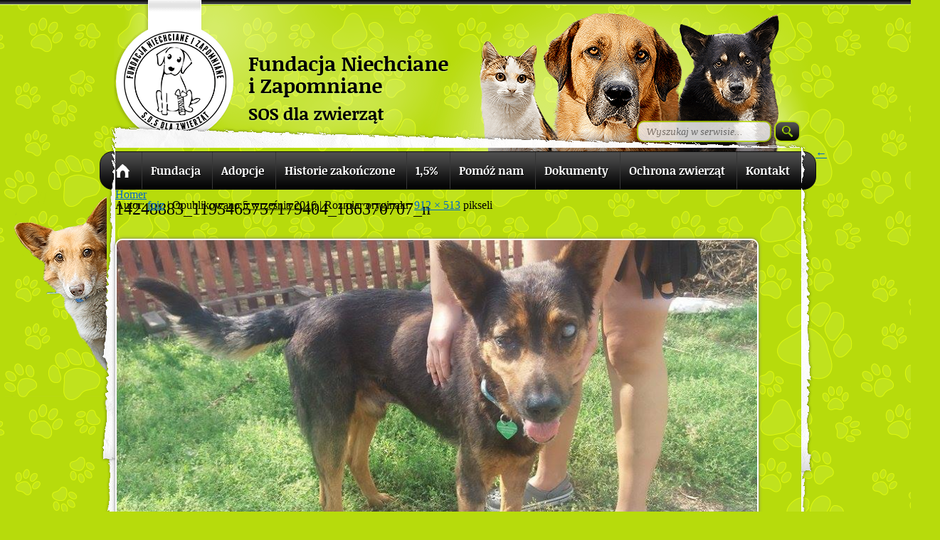

--- FILE ---
content_type: text/html; charset=UTF-8
request_url: http://niechcianeizapomniane.org/adopcje/homer-2/14248883_1195465757179404_186370707_n/
body_size: 9493
content:
<!DOCTYPE html>
<!--[if IE 8 ]>    <html lang="pl-PL" class="no-js ie8"> <![endif]-->
<!--[if IE 9 ]>    <html lang="pl-PL" class="no-js ie9"> <![endif]-->
<!--[if (gt IE 9)|!(IE)]><!--> <html lang="pl-PL" class="no-js"> <!--<![endif]-->
<head>
<meta charset="UTF-8" />
<meta http-equiv="X-UA-Compatible" content="IE=9">
<title>14248883_1195465757179404_186370707_n - Fundacja Niechciane i ZapomnianeFundacja Niechciane i Zapomniane</title>

<meta property="og:image" content="http://niechcianeizapomniane.org/content/wp-content/uploads/logo-male.png" />
<meta property="fb:admins" content="1028293043,1664181715" />
<link rel="profile" href="http://gmpg.org/xfn/11" />
<link rel="stylesheet" media="all" href="http://niechcianeizapomniane.org/content/wp-content/themes/fniz/style.css" />
<link rel="pingback" href="http://niechcianeizapomniane.org/content/xmlrpc.php" />

<!-- MapPress Easy Google Maps Version:2.95.3 (https://www.mappresspro.com) -->
<meta name='robots' content='index, follow, max-image-preview:large, max-snippet:-1, max-video-preview:-1' />
	<style>img:is([sizes="auto" i], [sizes^="auto," i]) { contain-intrinsic-size: 3000px 1500px }</style>
	
	<!-- This site is optimized with the Yoast SEO plugin v26.2 - https://yoast.com/wordpress/plugins/seo/ -->
	<link rel="canonical" href="http://niechcianeizapomniane.org/adopcje/homer-2/14248883_1195465757179404_186370707_n/" />
	<meta property="og:locale" content="pl_PL" />
	<meta property="og:type" content="article" />
	<meta property="og:title" content="14248883_1195465757179404_186370707_n - Fundacja Niechciane i Zapomniane" />
	<meta property="og:url" content="http://niechcianeizapomniane.org/adopcje/homer-2/14248883_1195465757179404_186370707_n/" />
	<meta property="og:site_name" content="Fundacja Niechciane i Zapomniane" />
	<meta property="og:image" content="http://niechcianeizapomniane.org/adopcje/homer-2/14248883_1195465757179404_186370707_n" />
	<meta property="og:image:width" content="912" />
	<meta property="og:image:height" content="513" />
	<meta property="og:image:type" content="image/jpeg" />
	<script type="application/ld+json" class="yoast-schema-graph">{"@context":"https://schema.org","@graph":[{"@type":"WebPage","@id":"http://niechcianeizapomniane.org/adopcje/homer-2/14248883_1195465757179404_186370707_n/","url":"http://niechcianeizapomniane.org/adopcje/homer-2/14248883_1195465757179404_186370707_n/","name":"14248883_1195465757179404_186370707_n - Fundacja Niechciane i Zapomniane","isPartOf":{"@id":"https://niechcianeizapomniane.org/#website"},"primaryImageOfPage":{"@id":"http://niechcianeizapomniane.org/adopcje/homer-2/14248883_1195465757179404_186370707_n/#primaryimage"},"image":{"@id":"http://niechcianeizapomniane.org/adopcje/homer-2/14248883_1195465757179404_186370707_n/#primaryimage"},"thumbnailUrl":"http://niechcianeizapomniane.org/content/wp-content/uploads/14248883_1195465757179404_186370707_n.jpg","datePublished":"2016-09-05T07:51:53+00:00","breadcrumb":{"@id":"http://niechcianeizapomniane.org/adopcje/homer-2/14248883_1195465757179404_186370707_n/#breadcrumb"},"inLanguage":"pl-PL","potentialAction":[{"@type":"ReadAction","target":["http://niechcianeizapomniane.org/adopcje/homer-2/14248883_1195465757179404_186370707_n/"]}]},{"@type":"ImageObject","inLanguage":"pl-PL","@id":"http://niechcianeizapomniane.org/adopcje/homer-2/14248883_1195465757179404_186370707_n/#primaryimage","url":"http://niechcianeizapomniane.org/content/wp-content/uploads/14248883_1195465757179404_186370707_n.jpg","contentUrl":"http://niechcianeizapomniane.org/content/wp-content/uploads/14248883_1195465757179404_186370707_n.jpg","width":912,"height":513},{"@type":"BreadcrumbList","@id":"http://niechcianeizapomniane.org/adopcje/homer-2/14248883_1195465757179404_186370707_n/#breadcrumb","itemListElement":[{"@type":"ListItem","position":1,"name":"Homer","item":"http://niechcianeizapomniane.org/adopcje/homer-2/"},{"@type":"ListItem","position":2,"name":"14248883_1195465757179404_186370707_n"}]},{"@type":"WebSite","@id":"https://niechcianeizapomniane.org/#website","url":"https://niechcianeizapomniane.org/","name":"Fundacja Niechciane i Zapomniane","description":"","potentialAction":[{"@type":"SearchAction","target":{"@type":"EntryPoint","urlTemplate":"https://niechcianeizapomniane.org/?s={search_term_string}"},"query-input":{"@type":"PropertyValueSpecification","valueRequired":true,"valueName":"search_term_string"}}],"inLanguage":"pl-PL"}]}</script>
	<!-- / Yoast SEO plugin. -->


<link rel="alternate" type="application/rss+xml" title="Fundacja Niechciane i Zapomniane &raquo; 14248883_1195465757179404_186370707_n Kanał z komentarzami" href="http://niechcianeizapomniane.org/adopcje/homer-2/14248883_1195465757179404_186370707_n/feed/" />
<script type="text/javascript">
/* <![CDATA[ */
window._wpemojiSettings = {"baseUrl":"https:\/\/s.w.org\/images\/core\/emoji\/16.0.1\/72x72\/","ext":".png","svgUrl":"https:\/\/s.w.org\/images\/core\/emoji\/16.0.1\/svg\/","svgExt":".svg","source":{"concatemoji":"http:\/\/niechcianeizapomniane.org\/content\/wp-includes\/js\/wp-emoji-release.min.js?ver=6.8.3"}};
/*! This file is auto-generated */
!function(s,n){var o,i,e;function c(e){try{var t={supportTests:e,timestamp:(new Date).valueOf()};sessionStorage.setItem(o,JSON.stringify(t))}catch(e){}}function p(e,t,n){e.clearRect(0,0,e.canvas.width,e.canvas.height),e.fillText(t,0,0);var t=new Uint32Array(e.getImageData(0,0,e.canvas.width,e.canvas.height).data),a=(e.clearRect(0,0,e.canvas.width,e.canvas.height),e.fillText(n,0,0),new Uint32Array(e.getImageData(0,0,e.canvas.width,e.canvas.height).data));return t.every(function(e,t){return e===a[t]})}function u(e,t){e.clearRect(0,0,e.canvas.width,e.canvas.height),e.fillText(t,0,0);for(var n=e.getImageData(16,16,1,1),a=0;a<n.data.length;a++)if(0!==n.data[a])return!1;return!0}function f(e,t,n,a){switch(t){case"flag":return n(e,"\ud83c\udff3\ufe0f\u200d\u26a7\ufe0f","\ud83c\udff3\ufe0f\u200b\u26a7\ufe0f")?!1:!n(e,"\ud83c\udde8\ud83c\uddf6","\ud83c\udde8\u200b\ud83c\uddf6")&&!n(e,"\ud83c\udff4\udb40\udc67\udb40\udc62\udb40\udc65\udb40\udc6e\udb40\udc67\udb40\udc7f","\ud83c\udff4\u200b\udb40\udc67\u200b\udb40\udc62\u200b\udb40\udc65\u200b\udb40\udc6e\u200b\udb40\udc67\u200b\udb40\udc7f");case"emoji":return!a(e,"\ud83e\udedf")}return!1}function g(e,t,n,a){var r="undefined"!=typeof WorkerGlobalScope&&self instanceof WorkerGlobalScope?new OffscreenCanvas(300,150):s.createElement("canvas"),o=r.getContext("2d",{willReadFrequently:!0}),i=(o.textBaseline="top",o.font="600 32px Arial",{});return e.forEach(function(e){i[e]=t(o,e,n,a)}),i}function t(e){var t=s.createElement("script");t.src=e,t.defer=!0,s.head.appendChild(t)}"undefined"!=typeof Promise&&(o="wpEmojiSettingsSupports",i=["flag","emoji"],n.supports={everything:!0,everythingExceptFlag:!0},e=new Promise(function(e){s.addEventListener("DOMContentLoaded",e,{once:!0})}),new Promise(function(t){var n=function(){try{var e=JSON.parse(sessionStorage.getItem(o));if("object"==typeof e&&"number"==typeof e.timestamp&&(new Date).valueOf()<e.timestamp+604800&&"object"==typeof e.supportTests)return e.supportTests}catch(e){}return null}();if(!n){if("undefined"!=typeof Worker&&"undefined"!=typeof OffscreenCanvas&&"undefined"!=typeof URL&&URL.createObjectURL&&"undefined"!=typeof Blob)try{var e="postMessage("+g.toString()+"("+[JSON.stringify(i),f.toString(),p.toString(),u.toString()].join(",")+"));",a=new Blob([e],{type:"text/javascript"}),r=new Worker(URL.createObjectURL(a),{name:"wpTestEmojiSupports"});return void(r.onmessage=function(e){c(n=e.data),r.terminate(),t(n)})}catch(e){}c(n=g(i,f,p,u))}t(n)}).then(function(e){for(var t in e)n.supports[t]=e[t],n.supports.everything=n.supports.everything&&n.supports[t],"flag"!==t&&(n.supports.everythingExceptFlag=n.supports.everythingExceptFlag&&n.supports[t]);n.supports.everythingExceptFlag=n.supports.everythingExceptFlag&&!n.supports.flag,n.DOMReady=!1,n.readyCallback=function(){n.DOMReady=!0}}).then(function(){return e}).then(function(){var e;n.supports.everything||(n.readyCallback(),(e=n.source||{}).concatemoji?t(e.concatemoji):e.wpemoji&&e.twemoji&&(t(e.twemoji),t(e.wpemoji)))}))}((window,document),window._wpemojiSettings);
/* ]]> */
</script>
<link rel='stylesheet' id='lightbox-css' href='http://niechcianeizapomniane.org/content/wp-content/themes/fniz/lightbox.css?ver=6.8.3' type='text/css' media='all' />
<style id='wp-emoji-styles-inline-css' type='text/css'>

	img.wp-smiley, img.emoji {
		display: inline !important;
		border: none !important;
		box-shadow: none !important;
		height: 1em !important;
		width: 1em !important;
		margin: 0 0.07em !important;
		vertical-align: -0.1em !important;
		background: none !important;
		padding: 0 !important;
	}
</style>
<link rel='stylesheet' id='wp-block-library-css' href='http://niechcianeizapomniane.org/content/wp-includes/css/dist/block-library/style.min.css?ver=6.8.3' type='text/css' media='all' />
<style id='classic-theme-styles-inline-css' type='text/css'>
/*! This file is auto-generated */
.wp-block-button__link{color:#fff;background-color:#32373c;border-radius:9999px;box-shadow:none;text-decoration:none;padding:calc(.667em + 2px) calc(1.333em + 2px);font-size:1.125em}.wp-block-file__button{background:#32373c;color:#fff;text-decoration:none}
</style>
<link rel='stylesheet' id='mappress-leaflet-css' href='http://niechcianeizapomniane.org/content/wp-content/plugins/mappress-google-maps-for-wordpress/lib/leaflet/leaflet.css?ver=1.7.1' type='text/css' media='all' />
<link rel='stylesheet' id='mappress-css' href='http://niechcianeizapomniane.org/content/wp-content/plugins/mappress-google-maps-for-wordpress/css/mappress.css?ver=2.95.3' type='text/css' media='all' />
<style id='global-styles-inline-css' type='text/css'>
:root{--wp--preset--aspect-ratio--square: 1;--wp--preset--aspect-ratio--4-3: 4/3;--wp--preset--aspect-ratio--3-4: 3/4;--wp--preset--aspect-ratio--3-2: 3/2;--wp--preset--aspect-ratio--2-3: 2/3;--wp--preset--aspect-ratio--16-9: 16/9;--wp--preset--aspect-ratio--9-16: 9/16;--wp--preset--color--black: #000000;--wp--preset--color--cyan-bluish-gray: #abb8c3;--wp--preset--color--white: #ffffff;--wp--preset--color--pale-pink: #f78da7;--wp--preset--color--vivid-red: #cf2e2e;--wp--preset--color--luminous-vivid-orange: #ff6900;--wp--preset--color--luminous-vivid-amber: #fcb900;--wp--preset--color--light-green-cyan: #7bdcb5;--wp--preset--color--vivid-green-cyan: #00d084;--wp--preset--color--pale-cyan-blue: #8ed1fc;--wp--preset--color--vivid-cyan-blue: #0693e3;--wp--preset--color--vivid-purple: #9b51e0;--wp--preset--gradient--vivid-cyan-blue-to-vivid-purple: linear-gradient(135deg,rgba(6,147,227,1) 0%,rgb(155,81,224) 100%);--wp--preset--gradient--light-green-cyan-to-vivid-green-cyan: linear-gradient(135deg,rgb(122,220,180) 0%,rgb(0,208,130) 100%);--wp--preset--gradient--luminous-vivid-amber-to-luminous-vivid-orange: linear-gradient(135deg,rgba(252,185,0,1) 0%,rgba(255,105,0,1) 100%);--wp--preset--gradient--luminous-vivid-orange-to-vivid-red: linear-gradient(135deg,rgba(255,105,0,1) 0%,rgb(207,46,46) 100%);--wp--preset--gradient--very-light-gray-to-cyan-bluish-gray: linear-gradient(135deg,rgb(238,238,238) 0%,rgb(169,184,195) 100%);--wp--preset--gradient--cool-to-warm-spectrum: linear-gradient(135deg,rgb(74,234,220) 0%,rgb(151,120,209) 20%,rgb(207,42,186) 40%,rgb(238,44,130) 60%,rgb(251,105,98) 80%,rgb(254,248,76) 100%);--wp--preset--gradient--blush-light-purple: linear-gradient(135deg,rgb(255,206,236) 0%,rgb(152,150,240) 100%);--wp--preset--gradient--blush-bordeaux: linear-gradient(135deg,rgb(254,205,165) 0%,rgb(254,45,45) 50%,rgb(107,0,62) 100%);--wp--preset--gradient--luminous-dusk: linear-gradient(135deg,rgb(255,203,112) 0%,rgb(199,81,192) 50%,rgb(65,88,208) 100%);--wp--preset--gradient--pale-ocean: linear-gradient(135deg,rgb(255,245,203) 0%,rgb(182,227,212) 50%,rgb(51,167,181) 100%);--wp--preset--gradient--electric-grass: linear-gradient(135deg,rgb(202,248,128) 0%,rgb(113,206,126) 100%);--wp--preset--gradient--midnight: linear-gradient(135deg,rgb(2,3,129) 0%,rgb(40,116,252) 100%);--wp--preset--font-size--small: 13px;--wp--preset--font-size--medium: 20px;--wp--preset--font-size--large: 36px;--wp--preset--font-size--x-large: 42px;--wp--preset--spacing--20: 0.44rem;--wp--preset--spacing--30: 0.67rem;--wp--preset--spacing--40: 1rem;--wp--preset--spacing--50: 1.5rem;--wp--preset--spacing--60: 2.25rem;--wp--preset--spacing--70: 3.38rem;--wp--preset--spacing--80: 5.06rem;--wp--preset--shadow--natural: 6px 6px 9px rgba(0, 0, 0, 0.2);--wp--preset--shadow--deep: 12px 12px 50px rgba(0, 0, 0, 0.4);--wp--preset--shadow--sharp: 6px 6px 0px rgba(0, 0, 0, 0.2);--wp--preset--shadow--outlined: 6px 6px 0px -3px rgba(255, 255, 255, 1), 6px 6px rgba(0, 0, 0, 1);--wp--preset--shadow--crisp: 6px 6px 0px rgba(0, 0, 0, 1);}:where(.is-layout-flex){gap: 0.5em;}:where(.is-layout-grid){gap: 0.5em;}body .is-layout-flex{display: flex;}.is-layout-flex{flex-wrap: wrap;align-items: center;}.is-layout-flex > :is(*, div){margin: 0;}body .is-layout-grid{display: grid;}.is-layout-grid > :is(*, div){margin: 0;}:where(.wp-block-columns.is-layout-flex){gap: 2em;}:where(.wp-block-columns.is-layout-grid){gap: 2em;}:where(.wp-block-post-template.is-layout-flex){gap: 1.25em;}:where(.wp-block-post-template.is-layout-grid){gap: 1.25em;}.has-black-color{color: var(--wp--preset--color--black) !important;}.has-cyan-bluish-gray-color{color: var(--wp--preset--color--cyan-bluish-gray) !important;}.has-white-color{color: var(--wp--preset--color--white) !important;}.has-pale-pink-color{color: var(--wp--preset--color--pale-pink) !important;}.has-vivid-red-color{color: var(--wp--preset--color--vivid-red) !important;}.has-luminous-vivid-orange-color{color: var(--wp--preset--color--luminous-vivid-orange) !important;}.has-luminous-vivid-amber-color{color: var(--wp--preset--color--luminous-vivid-amber) !important;}.has-light-green-cyan-color{color: var(--wp--preset--color--light-green-cyan) !important;}.has-vivid-green-cyan-color{color: var(--wp--preset--color--vivid-green-cyan) !important;}.has-pale-cyan-blue-color{color: var(--wp--preset--color--pale-cyan-blue) !important;}.has-vivid-cyan-blue-color{color: var(--wp--preset--color--vivid-cyan-blue) !important;}.has-vivid-purple-color{color: var(--wp--preset--color--vivid-purple) !important;}.has-black-background-color{background-color: var(--wp--preset--color--black) !important;}.has-cyan-bluish-gray-background-color{background-color: var(--wp--preset--color--cyan-bluish-gray) !important;}.has-white-background-color{background-color: var(--wp--preset--color--white) !important;}.has-pale-pink-background-color{background-color: var(--wp--preset--color--pale-pink) !important;}.has-vivid-red-background-color{background-color: var(--wp--preset--color--vivid-red) !important;}.has-luminous-vivid-orange-background-color{background-color: var(--wp--preset--color--luminous-vivid-orange) !important;}.has-luminous-vivid-amber-background-color{background-color: var(--wp--preset--color--luminous-vivid-amber) !important;}.has-light-green-cyan-background-color{background-color: var(--wp--preset--color--light-green-cyan) !important;}.has-vivid-green-cyan-background-color{background-color: var(--wp--preset--color--vivid-green-cyan) !important;}.has-pale-cyan-blue-background-color{background-color: var(--wp--preset--color--pale-cyan-blue) !important;}.has-vivid-cyan-blue-background-color{background-color: var(--wp--preset--color--vivid-cyan-blue) !important;}.has-vivid-purple-background-color{background-color: var(--wp--preset--color--vivid-purple) !important;}.has-black-border-color{border-color: var(--wp--preset--color--black) !important;}.has-cyan-bluish-gray-border-color{border-color: var(--wp--preset--color--cyan-bluish-gray) !important;}.has-white-border-color{border-color: var(--wp--preset--color--white) !important;}.has-pale-pink-border-color{border-color: var(--wp--preset--color--pale-pink) !important;}.has-vivid-red-border-color{border-color: var(--wp--preset--color--vivid-red) !important;}.has-luminous-vivid-orange-border-color{border-color: var(--wp--preset--color--luminous-vivid-orange) !important;}.has-luminous-vivid-amber-border-color{border-color: var(--wp--preset--color--luminous-vivid-amber) !important;}.has-light-green-cyan-border-color{border-color: var(--wp--preset--color--light-green-cyan) !important;}.has-vivid-green-cyan-border-color{border-color: var(--wp--preset--color--vivid-green-cyan) !important;}.has-pale-cyan-blue-border-color{border-color: var(--wp--preset--color--pale-cyan-blue) !important;}.has-vivid-cyan-blue-border-color{border-color: var(--wp--preset--color--vivid-cyan-blue) !important;}.has-vivid-purple-border-color{border-color: var(--wp--preset--color--vivid-purple) !important;}.has-vivid-cyan-blue-to-vivid-purple-gradient-background{background: var(--wp--preset--gradient--vivid-cyan-blue-to-vivid-purple) !important;}.has-light-green-cyan-to-vivid-green-cyan-gradient-background{background: var(--wp--preset--gradient--light-green-cyan-to-vivid-green-cyan) !important;}.has-luminous-vivid-amber-to-luminous-vivid-orange-gradient-background{background: var(--wp--preset--gradient--luminous-vivid-amber-to-luminous-vivid-orange) !important;}.has-luminous-vivid-orange-to-vivid-red-gradient-background{background: var(--wp--preset--gradient--luminous-vivid-orange-to-vivid-red) !important;}.has-very-light-gray-to-cyan-bluish-gray-gradient-background{background: var(--wp--preset--gradient--very-light-gray-to-cyan-bluish-gray) !important;}.has-cool-to-warm-spectrum-gradient-background{background: var(--wp--preset--gradient--cool-to-warm-spectrum) !important;}.has-blush-light-purple-gradient-background{background: var(--wp--preset--gradient--blush-light-purple) !important;}.has-blush-bordeaux-gradient-background{background: var(--wp--preset--gradient--blush-bordeaux) !important;}.has-luminous-dusk-gradient-background{background: var(--wp--preset--gradient--luminous-dusk) !important;}.has-pale-ocean-gradient-background{background: var(--wp--preset--gradient--pale-ocean) !important;}.has-electric-grass-gradient-background{background: var(--wp--preset--gradient--electric-grass) !important;}.has-midnight-gradient-background{background: var(--wp--preset--gradient--midnight) !important;}.has-small-font-size{font-size: var(--wp--preset--font-size--small) !important;}.has-medium-font-size{font-size: var(--wp--preset--font-size--medium) !important;}.has-large-font-size{font-size: var(--wp--preset--font-size--large) !important;}.has-x-large-font-size{font-size: var(--wp--preset--font-size--x-large) !important;}
:where(.wp-block-post-template.is-layout-flex){gap: 1.25em;}:where(.wp-block-post-template.is-layout-grid){gap: 1.25em;}
:where(.wp-block-columns.is-layout-flex){gap: 2em;}:where(.wp-block-columns.is-layout-grid){gap: 2em;}
:root :where(.wp-block-pullquote){font-size: 1.5em;line-height: 1.6;}
</style>
<link rel='stylesheet' id='contact-form-7-css' href='http://niechcianeizapomniane.org/content/wp-content/plugins/contact-form-7/includes/css/styles.css?ver=6.1.3' type='text/css' media='all' />
<link rel='stylesheet' id='slider-css' href='http://niechcianeizapomniane.org/content/wp-content/plugins/easing-slider/css/slider.css?ver=1.2.1' type='text/css' media='all' />
<script type="text/javascript" src="http://niechcianeizapomniane.org/content/wp-includes/js/jquery/jquery.min.js?ver=3.7.1" id="jquery-core-js"></script>
<script type="text/javascript" src="http://niechcianeizapomniane.org/content/wp-includes/js/jquery/jquery-migrate.min.js?ver=3.4.1" id="jquery-migrate-js"></script>
<script type="text/javascript" src="http://niechcianeizapomniane.org/content/wp-content/themes/fniz/js/jquery-ui-1.8.18.custom.min.js?ver=6.8.3" id="ui-js"></script>
<script type="text/javascript" src="http://niechcianeizapomniane.org/content/wp-content/themes/fniz/js/jquery.smooth-scroll.min.js?ver=6.8.3" id="smoothscroll-js"></script>
<script type="text/javascript" src="http://niechcianeizapomniane.org/content/wp-content/themes/fniz/js/lightbox.js?ver=6.8.3" id="lightbox-js"></script>
<script type="text/javascript" src="http://niechcianeizapomniane.org/content/wp-content/plugins/easing-slider/js/jquery.easing.js?ver=1.3" id="easing-js"></script>
<script type="text/javascript" src="http://niechcianeizapomniane.org/content/wp-content/plugins/easing-slider/js/script.js?ver=1.2.1" id="script-js"></script>
<link rel="https://api.w.org/" href="http://niechcianeizapomniane.org/wp-json/" /><link rel="alternate" title="JSON" type="application/json" href="http://niechcianeizapomniane.org/wp-json/wp/v2/media/16576" /><link rel="EditURI" type="application/rsd+xml" title="RSD" href="http://niechcianeizapomniane.org/content/xmlrpc.php?rsd" />
<meta name="generator" content="WordPress 6.8.3" />
<link rel='shortlink' href='http://niechcianeizapomniane.org/?p=16576' />
<link rel="alternate" title="oEmbed (JSON)" type="application/json+oembed" href="http://niechcianeizapomniane.org/wp-json/oembed/1.0/embed?url=http%3A%2F%2Fniechcianeizapomniane.org%2Fadopcje%2Fhomer-2%2F14248883_1195465757179404_186370707_n%2F" />
<link rel="alternate" title="oEmbed (XML)" type="text/xml+oembed" href="http://niechcianeizapomniane.org/wp-json/oembed/1.0/embed?url=http%3A%2F%2Fniechcianeizapomniane.org%2Fadopcje%2Fhomer-2%2F14248883_1195465757179404_186370707_n%2F&#038;format=xml" />

<!-- Start of Easing Slider -->
<style type="text/css">ul.lof-navigator li{background: url(http://niechcianeizapomniane.org/content/wp-content/themes/fniz/images/pagination.png) 0 0 no-repeat;} ul.lof-navigator li.active{background: url(http://niechcianeizapomniane.org/content/wp-content/themes/fniz/images/pagination.png) 0 0 no-repeat;}
.lof-opacity{width:728px;height:px;}
.lof-opacity li{width:728px;height:px;}
</style>

<script type="text/javascript">
jQuery.noConflict();
jQuery(document).ready( function($){	
	var buttons = { previous:$('#lofslidecontent45 .lof-previous') , next:$('#lofslidecontent45 .lof-next') };
	$obj = $('#lofslidecontent45')
	.lofJSidernews( { interval : 5000,
	direction : 'opacity',
	duration : 1200,
	auto : true,
	maxItemDisplay : 10,
	startItem:0,
	navPosition     : 'horizontal', // horizontal
	navigatorHeight : 15,
	navigatorWidth  : 25,
	buttons : buttons,
	mainWidth:728} );	
});</script>
<!-- End of Easing Slider -->
</head>

<body class="attachment wp-singular attachment-template-default single single-attachment postid-16576 attachmentid-16576 attachment-jpeg wp-theme-fniz">
<div id="top-bar"></div>

<!--[if lte IE 8 ]>
<noscript><strong>JavaScript is required for this website to be displayed correctly. Please enable JavaScript before continuing...</strong></noscript>
<![endif]-->

<div id="outer-wrapper">
<div class="wrapper">
	<header class="header">
		<a href="http://niechcianeizapomniane.org" id="logo"></a>
		
		<div id="top-area"><form method="get" id="searchform" action="http://niechcianeizapomniane.org/">
<div><input type="text" size="put_a_size_here" name="s" id="s" value="Wyszukaj w serwisie..." onfocus="if(this.value==this.defaultValue)this.value='';" onblur="if(this.value=='')this.value=this.defaultValue;"/>
<input type="submit" id="searchsubmit" value="" class="btn" />
</div>
</form></div>
			
	<nav id="nav" role="navigation">
		<div class="header-menu"><ul id="menu-menu-glowne" class="menu"><li id="menu-item-23139" class="menu-item menu-item-type-custom menu-item-object-custom menu-item-home first menu-item-23139 link-1"><a href="https://niechcianeizapomniane.org">Strona główna</a></li>
<li id="menu-item-23137" class="menu-item menu-item-type-post_type menu-item-object-page menu-item-23137 link-2"><a href="http://niechcianeizapomniane.org/fundacja/">Fundacja</a></li>
<li id="menu-item-23119" class="menu-item menu-item-type-taxonomy menu-item-object-category menu-item-has-children menu-item-23119 link-3"><a href="http://niechcianeizapomniane.org/category/adopcje/">Adopcje</a>
<ul class="sub-menu">
	<li id="menu-item-23124" class="menu-item menu-item-type-taxonomy menu-item-object-category menu-item-23124 link-4"><a href="http://niechcianeizapomniane.org/category/adopcje/psy/">Psy</a></li>
	<li id="menu-item-23123" class="menu-item menu-item-type-taxonomy menu-item-object-category menu-item-23123 link-5"><a href="http://niechcianeizapomniane.org/category/adopcje/koty/">Koty</a></li>
	<li id="menu-item-23122" class="menu-item menu-item-type-taxonomy menu-item-object-category menu-item-23122 link-6"><a href="http://niechcianeizapomniane.org/category/adopcje/inne-zwierzeta/">Inne zwierzęta</a></li>
	<li id="menu-item-23128" class="menu-item menu-item-type-post_type menu-item-object-page menu-item-23128 link-7"><a href="http://niechcianeizapomniane.org/dt/">Domy tymczasowe</a></li>
	<li id="menu-item-23127" class="menu-item menu-item-type-post_type menu-item-object-page menu-item-23127 link-8"><a href="http://niechcianeizapomniane.org/adopcje-wirtualne/">Adopcje wirtualne</a></li>
</ul>
</li>
<li id="menu-item-23120" class="menu-item menu-item-type-taxonomy menu-item-object-category menu-item-has-children menu-item-23120 link-9"><a href="http://niechcianeizapomniane.org/category/szczesliwe-zakonczenia/">Historie zakończone</a>
<ul class="sub-menu">
	<li id="menu-item-23126" class="menu-item menu-item-type-taxonomy menu-item-object-category menu-item-23126 link-10"><a href="http://niechcianeizapomniane.org/category/szczesliwe-zakonczenia/">Szczęśliwe zakończenia</a></li>
	<li id="menu-item-23125" class="menu-item menu-item-type-taxonomy menu-item-object-category menu-item-23125 link-11"><a href="http://niechcianeizapomniane.org/category/pozegnania/">Pożegnania</a></li>
</ul>
</li>
<li id="menu-item-23129" class="menu-item menu-item-type-custom menu-item-object-custom menu-item-23129 link-12"><a href="https://niechcianeizapomniane.org/poltoraprocent/">1,5%</a></li>
<li id="menu-item-23130" class="menu-item menu-item-type-post_type menu-item-object-page menu-item-has-children menu-item-23130 link-13"><a href="http://niechcianeizapomniane.org/przekaz-darowizne/">Pomóż nam</a>
<ul class="sub-menu">
	<li id="menu-item-23134" class="menu-item menu-item-type-post_type menu-item-object-page menu-item-23134 link-14"><a href="http://niechcianeizapomniane.org/przekaz-darowizne/">Przekaż darowiznę</a></li>
	<li id="menu-item-23131" class="menu-item menu-item-type-post_type menu-item-object-page menu-item-23131 link-15"><a href="http://niechcianeizapomniane.org/dary-rzeczowe/">Dary rzeczowe</a></li>
	<li id="menu-item-23132" class="menu-item menu-item-type-post_type menu-item-object-page menu-item-23132 link-16"><a href="http://niechcianeizapomniane.org/zostan-sponsorem/">Zostań sponsorem</a></li>
</ul>
</li>
<li id="menu-item-23136" class="menu-item menu-item-type-post_type menu-item-object-page menu-item-has-children menu-item-23136 link-17"><a href="http://niechcianeizapomniane.org/dokumenty/">Dokumenty</a>
<ul class="sub-menu">
	<li id="menu-item-23141" class="menu-item menu-item-type-custom menu-item-object-custom menu-item-23141 link-18"><a href="http://niechcianeizapomniane.org/content/wp-content/uploads/ANKIETA-PRZEDADOPCYJNA-PIES2-z-rodo-5.doc">ANKIETA PIES</a></li>
	<li id="menu-item-23142" class="menu-item menu-item-type-custom menu-item-object-custom menu-item-23142 link-19"><a href="http://niechcianeizapomniane.org/content/wp-content/uploads/ANKIETA-PRZEDADOPCYJNA-KOT-z-rodo-1.doc">ANKIETA KOT</a></li>
	<li id="menu-item-23143" class="menu-item menu-item-type-custom menu-item-object-custom menu-item-23143 link-20"><a href="http://niechcianeizapomniane.org/content/wp-content/uploads/ANKIETA-DLA-DOMOW-TYMCZASOWYCH-RODO-1.doc">Ankieta DT</a></li>
	<li id="menu-item-23144" class="menu-item menu-item-type-custom menu-item-object-custom menu-item-23144 link-21"><a href="http://niechcianeizapomniane.org/content/wp-content/uploads/Umowa-adopcyjna-PIES-.pdf">Umowa adopcyjna PIES</a></li>
	<li id="menu-item-23145" class="menu-item menu-item-type-custom menu-item-object-custom menu-item-23145 link-22"><a href="http://niechcianeizapomniane.org/content/wp-content/uploads/umowa-adopcyjna-KOT-z-rodo.pdf">Umowa adopcyjna KOT</a></li>
	<li id="menu-item-23146" class="menu-item menu-item-type-custom menu-item-object-custom menu-item-23146 link-23"><a href="http://niechcianeizapomniane.org/content/wp-content/uploads/UMOWA-DOM-TYMCZASOWY-4.doc">Umowa DT</a></li>
</ul>
</li>
<li id="menu-item-23140" class="menu-item menu-item-type-post_type menu-item-object-page menu-item-23140 link-24"><a href="http://niechcianeizapomniane.org/ustawa-o-ochronie-zwierzat/">Ochrona zwierząt</a></li>
<li id="menu-item-23133" class="menu-item menu-item-type-post_type menu-item-object-page last menu-item-23133 link-25"><a href="http://niechcianeizapomniane.org/kontakt/">Kontakt</a></li>
</ul></div>	</nav>
	
	</header><!-- #header -->
		
	<div id="main">
		<div id="container" class="single-attachment">
			<div id="content" role="main">


									<p class="page-title"><a href="http://niechcianeizapomniane.org/adopcje/homer-2/" title="Powróć do Homer" rel="gallery"><span class="meta-nav">&larr;</span> Homer</a></p>
				
				<article id="post-16576" class="post-16576 attachment type-attachment status-inherit hentry">
					<header>
						<h2 class="entry-title">14248883_1195465757179404_186370707_n</h2>

						<p class="entry-meta">
							<span class="meta-prep meta-prep-author">Autor:</span> <span class="author vcard"><a class="url fn n" href="http://niechcianeizapomniane.org/author/fniz/" title="Zobacz wszystkie wpisy, których autorem jest fniz">fniz</a></span>							<span class="meta-sep">|</span>
							<span class="meta-prep meta-prep-entry-date">Opublikowano</span> <span class="entry-date"><abbr class="published" title="09:51">5 września 2016</abbr></span> <span class="meta-sep">|</span> Rozmiar oryginału: <a href="http://niechcianeizapomniane.org/content/wp-content/uploads/14248883_1195465757179404_186370707_n.jpg" title="Odnośnik do pełnowymiarowego obrazka">912 &times; 513</a> pikseli													</p><!-- .entry-meta -->

					</header>



					<div class="entry-content">
						<div class="entry-attachment">
						<p class="attachment"><a href="http://niechcianeizapomniane.org/adopcje/homer-2/14218206_1195465737179406_978723763_n/" title="14248883_1195465757179404_186370707_n" rel="attachment"><img width="900" height="506" src="http://niechcianeizapomniane.org/content/wp-content/uploads/14248883_1195465757179404_186370707_n.jpg" class="attachment-900x9999 size-900x9999" alt="" decoding="async" fetchpriority="high" srcset="http://niechcianeizapomniane.org/content/wp-content/uploads/14248883_1195465757179404_186370707_n.jpg 912w, http://niechcianeizapomniane.org/content/wp-content/uploads/14248883_1195465757179404_186370707_n-250x140.jpg 250w, http://niechcianeizapomniane.org/content/wp-content/uploads/14248883_1195465757179404_186370707_n-665x374.jpg 665w" sizes="(max-width: 900px) 100vw, 900px" /></a></p>

						<div id="nav-below" class="navigation">
							<div class="nav-previous"><a data-lightbox="galeria" class="adopcje-thumbnail" href='http://niechcianeizapomniane.org/adopcje/homer-2/14218041_1195458233846823_1836315725_n/'>14218041_1195458233846823_1836315725_n</a></div>
							<div class="nav-next"><a data-lightbox="galeria" class="adopcje-thumbnail" href='http://niechcianeizapomniane.org/adopcje/homer-2/14218206_1195465737179406_978723763_n/'>14218206_1195465737179406_978723763_n</a></div>
						</div><!-- #nav-below -->
						</div><!-- .entry-attachment -->
						<div class="entry-caption"></div>


					</div><!-- .entry-content -->

					<footer class="entry-utility">
						Dodaj zakładkę do <a href="http://niechcianeizapomniane.org/adopcje/homer-2/14248883_1195465757179404_186370707_n/" title="Bezpośredni odnośnik do 14248883_1195465757179404_186370707_n" rel="bookmark">bezpośredniego odnośnika</a>.											</footer><!-- .entry-utility -->
				</article><!-- #post-## -->


			<div id="comments">


	<p class="nocomments">Możliwość komentowania jest wyłączona.</p>



</div><!-- #comments -->


			</div><!-- #content -->
		</div><!-- #container -->

</div></div></div>
	
	<footer role="contentinfo" id="footer">
		
		<div class="wrapper">

		<div class="menu-footer"><ul id="menu-menu-stopka4" class="menu"><li id="menu-item-48" class="menu-item menu-item-type-post_type menu-item-object-page first menu-item-48 link-1"><a href="http://niechcianeizapomniane.org/dokumenty/">Dokumenty</a></li>
<li id="menu-item-23147" class="menu-item menu-item-type-post_type menu-item-object-page menu-item-23147 link-2"><a href="http://niechcianeizapomniane.org/sprawozdania/">Sprawozdania</a></li>
<li id="menu-item-23148" class="menu-item menu-item-type-post_type menu-item-object-page last menu-item-23148 link-3"><a href="http://niechcianeizapomniane.org/statut/">Statut</a></li>
</ul></div>		<div class="menu-footer"><ul id="menu-menu-stopka2" class="menu"><li id="menu-item-23149" class="menu-item menu-item-type-post_type menu-item-object-page first menu-item-23149 link-1"><a href="http://niechcianeizapomniane.org/bannery/">Logo</a></li>
<li id="menu-item-23150" class="menu-item menu-item-type-post_type menu-item-object-page menu-item-23150 link-2"><a href="http://niechcianeizapomniane.org/przyjaciele/">Przyjaciele</a></li>
<li id="menu-item-23151" class="menu-item menu-item-type-post_type menu-item-object-page menu-item-23151 link-3"><a href="http://niechcianeizapomniane.org/lecznice-wspolpracujace/">Lecznice</a></li>
<li id="menu-item-23196" class="menu-item menu-item-type-post_type menu-item-object-page last menu-item-23196 link-4"><a href="http://niechcianeizapomniane.org/polityka-prywatnosci/">Polityka prywatności</a></li>
</ul></div>		<div class="menu-footer last-footer"><ul id="menu-menu-stopka3" class="menu"><li id="menu-item-23153" class="menu-item menu-item-type-post_type menu-item-object-page first last menu-item-23153 link-1"><a href="http://niechcianeizapomniane.org/sterylizacje/">Sterylizacje</a></li>
</ul></div>		
		<a href="#" id="footer-logos"><img src="http://niechcianeizapomniane.org/content/wp-content/themes/fniz/images/opp.png"></a>
		
		<span id="footer-sub">© 2013 <b>Fundacja Niechciane i Zapomniane</b>. Wszelkie prawa zastrzeżone.<br/>
		Projekt i realizacja: agencja interaktywna <strong><a href="http://concepts.pl/">Concepts.</a><a href="http://jaksiepisze.pl/">pl</a></strong></span></div>

		</div>
		
	</footer><!-- #footer -->

	</div><!-- #main -->
</div><!-- #wrapper -->
</div><!-- #outer-wrapper -->

<script type="speculationrules">
{"prefetch":[{"source":"document","where":{"and":[{"href_matches":"\/*"},{"not":{"href_matches":["\/content\/wp-*.php","\/content\/wp-admin\/*","\/content\/wp-content\/uploads\/*","\/content\/wp-content\/*","\/content\/wp-content\/plugins\/*","\/content\/wp-content\/themes\/fniz\/*","\/*\\?(.+)"]}},{"not":{"selector_matches":"a[rel~=\"nofollow\"]"}},{"not":{"selector_matches":".no-prefetch, .no-prefetch a"}}]},"eagerness":"conservative"}]}
</script>
<script type="text/javascript" src="http://niechcianeizapomniane.org/content/wp-includes/js/dist/hooks.min.js?ver=4d63a3d491d11ffd8ac6" id="wp-hooks-js"></script>
<script type="text/javascript" src="http://niechcianeizapomniane.org/content/wp-includes/js/dist/i18n.min.js?ver=5e580eb46a90c2b997e6" id="wp-i18n-js"></script>
<script type="text/javascript" id="wp-i18n-js-after">
/* <![CDATA[ */
wp.i18n.setLocaleData( { 'text direction\u0004ltr': [ 'ltr' ] } );
wp.i18n.setLocaleData( { 'text direction\u0004ltr': [ 'ltr' ] } );
/* ]]> */
</script>
<script type="text/javascript" src="http://niechcianeizapomniane.org/content/wp-content/plugins/contact-form-7/includes/swv/js/index.js?ver=6.1.3" id="swv-js"></script>
<script type="text/javascript" id="contact-form-7-js-translations">
/* <![CDATA[ */
( function( domain, translations ) {
	var localeData = translations.locale_data[ domain ] || translations.locale_data.messages;
	localeData[""].domain = domain;
	wp.i18n.setLocaleData( localeData, domain );
} )( "contact-form-7", {"translation-revision-date":"2025-10-29 10:26:34+0000","generator":"GlotPress\/4.0.3","domain":"messages","locale_data":{"messages":{"":{"domain":"messages","plural-forms":"nplurals=3; plural=(n == 1) ? 0 : ((n % 10 >= 2 && n % 10 <= 4 && (n % 100 < 12 || n % 100 > 14)) ? 1 : 2);","lang":"pl"},"This contact form is placed in the wrong place.":["Ten formularz kontaktowy zosta\u0142 umieszczony w niew\u0142a\u015bciwym miejscu."],"Error:":["B\u0142\u0105d:"]}},"comment":{"reference":"includes\/js\/index.js"}} );
/* ]]> */
</script>
<script type="text/javascript" id="contact-form-7-js-before">
/* <![CDATA[ */
var wpcf7 = {
    "api": {
        "root": "http:\/\/niechcianeizapomniane.org\/wp-json\/",
        "namespace": "contact-form-7\/v1"
    }
};
/* ]]> */
</script>
<script type="text/javascript" src="http://niechcianeizapomniane.org/content/wp-content/plugins/contact-form-7/includes/js/index.js?ver=6.1.3" id="contact-form-7-js"></script>

<script type="text/javascript">
  var _gaq = _gaq || [];
  _gaq.push(['_setAccount', 'UA-1257692-1']);
  _gaq.push(['_trackPageview']);
  (function() {
    var ga = document.createElement('script'); ga.type = 'text/javascript'; ga.async = true;
    ga.src = ('https:' == document.location.protocol ? 'https://ssl' : 'http://www') + '.google-analytics.com/ga.js';
    var s = document.getElementsByTagName('script')[0]; s.parentNode.insertBefore(ga, s);
  })();
</script>

</body>
</html>

--- FILE ---
content_type: text/css
request_url: http://niechcianeizapomniane.org/content/wp-content/themes/fniz/style.css
body_size: 6540
content:
/*
Theme Name: 	Fundacja Niechciane i Zapomniane
Description: 	Template dedykowany dla FNiZ
Version: 		1.0
Author: 		Concepts.pl
Author URI: 	http://concepts.pl
Tags: 			fniz
*/


/* =Reset default browser CSS.
-------------------------------------------------------------- */

html, body, div, span, applet, object, iframe,
h1, h2, h3, h4, h5, h6, p, blockquote, pre,
a, abbr, acronym, address, big, cite, code,
del, dfn, em, font, img, ins, kbd, q, s, samp,
small, strike, strong, sub, sup, tt, var,
b, u, i, center,
dl, dt, dd, ol, ul, li,
fieldset, form, label, legend,
table, caption, tbody, tfoot, thead, tr, th, td {
	background: transparent;
	border: 0;
	margin: 0;
	padding: 0;
	vertical-align: baseline;
}
body { line-height: 1; }
h1, h2, h3, h4, h5, h6 { clear: both; font-weight: normal; }
ol, ul { list-style: none; }
blockquote { quotes: none; }
blockquote:before, blockquote:after { content: ''; content: none; }
del { text-decoration: line-through; color: #bbb; }
table { border-collapse: collapse; border-spacing: 0; }
a img { border: none; }


/* =Fontface
-------------------------------------------------------------- */

@font-face {
    font-family: 'noticia';
    src: url('fonts/noticiatext-regular-webfont.eot');
    src: url('fonts/noticiatext-regular-webfont.eot?#iefix') format('embedded-opentype'),
         url('fonts/noticiatext-regular-webfont.woff') format('woff'),
         url('fonts/noticiatext-regular-webfont.ttf') format('truetype'),
         url('fonts/noticiatext-regular-webfont.svg#noticiaregular') format('svg');
    font-weight: normal;
    font-style: normal;
}

@font-face {
    font-family: 'noticia';
    src: url('fonts/noticiatext-italic-webfont.eot');
    src: url('fonts/noticiatext-italic-webfont.eot?#iefix') format('embedded-opentype'),
         url('fonts/noticiatext-italic-webfont.woff') format('woff'),
         url('fonts/noticiatext-italic-webfont.ttf') format('truetype'),
         url('fonts/noticiatext-italic-webfont.svg#noticiaitalic') format('svg');
    font-weight: normal;
    font-style: italic;
}

@font-face {
    font-family: 'noticia';
    src: url('fonts/noticiatext-bold-webfont.eot');
    src: url('fonts/noticiatext-bold-webfont.eot?#iefix') format('embedded-opentype'),
         url('fonts/noticiatext-bold-webfont.woff') format('woff'),
         url('fonts/noticiatext-bold-webfont.ttf') format('truetype'),
         url('fonts/noticiatext-bold-webfont.svg#noticiabold') format('svg');
    font-weight: bold;
    font-style: normal;
}

@font-face {
    font-family: 'noticia';
    src: url('fonts/noticiatext-bolditalic-webfont.eot');
    src: url('fonts/noticiatext-bolditalic-webfont.eot?#iefix') format('embedded-opentype'),
         url('fonts/noticiatext-bolditalic-webfont.woff') format('woff'),
         url('fonts/noticiatext-bolditalic-webfont.ttf') format('truetype'),
         url('fonts/noticiatext-bolditalic-webfont.svg#noticiabolditalic') format('svg');
    font-weight: bold;
    font-style: italic;
}


/* =Global Elements
-------------------------------------------------------------- */

body {
	background: url(images/bg.png) repeat #b7db0c;
	overflow-x: hidden;
	overflow-y: scroll;
}

.wrapper {
	margin: 0 auto;
	width: 1000px;
	padding: 0;
}

#outer-wrapper {
	margin: 0 auto;
	background: url(images/left-area.png) no-repeat 0px 270px;
	width: 1266px;
	padding: 0px;
	overflow: hidden;
}

#top-bar {
	background: url(images/top-bar.png) repeat-x transparent;
	width: 100%;
	height: 7px;
	z-index: 1;
	position: absolute;
}

input#s {
	width: 165px;
	height: 16px;
	border: 2px solid #b7db0c;
	-webkit-border-radius: 10px;
	-moz-border-radius: 10px;
	border-radius: 10px;
	padding: 5px 8px 5px 12px;
	font: 13px noticia, 'Trebuchet MS', Georgia;
	color: #7c7c7c;
	font-style: italic;
	opacity: 0.8;
}

input#searchsubmit {
	display: inline-block;
	width: 37px;
	height: 30px;
	cursor: pointer;
	background: url(images/search-btn.png) no-repeat -2px 0px transparent;
	border: 2px solid #b7db0c;
	-webkit-border-radius: 10px;
	-moz-border-radius: 10px;
	border-radius: 10px;
	vertical-align: top;
}

input#searchsubmit:hover { background-position: -2px -26px; border: 2px solid #222; }


/* Buttony */

.button {
	height: 20px;
	padding: 2px 15px 2px 15px;
	background: url(images/button-bg.png) repeat-x center top;
	font: 14px noticia, 'Trebuchet MS', Georgia;
	text-align: center;
}

.button-double {
	display: inline-block;
	height: 44px;
	padding: 5px 5px 3px 10px;
	background: url(images/button-double-bg.png) repeat-x center top;
	font: 19px noticia, 'Trebuchet MS', Georgia;
	font-weight: bold;
	line-height: 20px;
	text-transform: uppercase;
	text-align: left;
}

.button, .button-double {
	display: inline-block;
	border: 2px solid #8ca70d;
	-webkit-border-radius: 10px;
	-moz-border-radius: 10px;
	border-radius: 10px;
	box-shadow: 0px 1px 2px #777;
	text-shadow: 1px 1px 0px #222;
	color: #b7db0c !important; 
	text-decoration: none !important;
}

.button-double small {
	font: 13px noticia, 'Trebuchet MS', Georgia;
	font-style: italic;
	color: #fff;
	text-transform: none;
	display: block;
}

.btnicon { width: 100%; height: 36px; padding-left: 45px; }

.iinfo { background: url(images/double-icons.png) no-repeat 0px 0px; }
.iheart { background: url(images/double-icons.png) no-repeat 0px -36px; }

.button:hover, .button-double:hover {
	background-position: center bottom;
	color: #222 !important;
	text-shadow: 1px 1px 0px #c5e10e;
}

.button-double:hover > small { color: #222 !important; }


/* Text elements */

strong { font-weight: bold; }
cite, em, i { font-style: italic; }
blockquote { font-style: italic; }
a:link { color: #0066cc; }
a:visited { color: #743399; }
a:active, a:hover { color: #ff4b33; }


/* Floats */

.left { float: left; }
.alignleft { float: left; margin-right: 10px; }
.right { float: right; }
.alignright { float: right; margin-left: 10px; }

.separate { height: 1px; width: 100%; background: #ddd; }
.separate-mini { height: 1px; width: 90%; background: #ddd; margin: -15px 0 5px 0; }


/* Global soft hover effect */

#logo:hover, 
#logo:active,
#footer-logos:hover,
#content-fill .entry-thumbnail:hover,
#content-fill #lower li:hover, 
#content-fill #lower-2 .thumb:hover, 
#content-fill #lower-3 .thumb:hover,
#sub-fill .entry-image:hover,
.adopcje-thumbnail:hover,
#sub-fill #lower .thumb:hover,
#content-fill .entry-content img:hover,
#dt-button:hover, 
#adopcje-button:hover,
#sub-fill #sidebar li .thumb:hover,
#sub-fill #sidebar .sub-polecaja:hover,
#sub-fill .entry-thumbnail:hover,
.program-pit:hover
{
	opacity: 0.75;
}


/* Sprites & files */

.sp-plec { background: url(images/sprites.png) no-repeat 7px 4px !important; }
.sp-rasa { background: url(images/sprites.png) no-repeat 7px -25px !important; }
.sp-rozmiar { background: url(images/sprites.png) no-repeat 7px -55px !important; }
.sp-rokur { background: url(images/sprites.png) no-repeat 7px -85px !important; }
.sp-kont { background: url(images/sprites.png) no-repeat 7px -115px !important; }
.sp-wo { background: url(images/sprites.png) no-repeat 7px -144px !important; }
.sp-mail { background: url(images/sprites.png) no-repeat 7px -253px !important; }

.doc-file { background: url(images/file-doc.png) no-repeat 0px 0px; }
.pdf-file { background: url(images/file-pdf.png) no-repeat 0px 0px; }

.doc-file, .pdf-file { padding: 0 0 0 25px; display: block; }
#sub-fill .entry-content a.doc-file, a.pdf-file { text-transform: uppercase; font-size: 14px; font-weight: bold !important; }


/* Grayscale b/w pictures */

.grayscale {
    filter: url(filters.svg#grayscale); /* Firefox 3.5+ */
    filter: gray; /* IE6-9 */
    -webkit-filter: grayscale(1); /* Google Chrome & Safari 6+ */
}


/* De-styled pictures */

.destyle {
	box-shadow: none !important; 
	border: 0px none; 
	-webkit-border-radius: 0px !important;
	-moz-border-radius: 0px !important;
	border-radius: 0px !important;
	box-shadow: 0px 0px 0px #fff !important;
}

/* Na potrzebby 1% */

.orange { color: #ec6e00 !important; }
.lessmargin { margin-top: -10px !important; line-height: 35px !important; }


/* =Header
-------------------------------------------------------------- */

#top-area {
	background: url(images/top-area.png) no-repeat transparent;
	width: 265px;
	height: 43px;
	display: block;
	margin-left: 440px;
	padding: 170px 0 0 315px;
}

#logo {
	background: url(images/logo.png) no-repeat 0px 0px transparent;
	display: block;
	width: 470px;
	height: 203px;
	position: relative;
	margin-left: 20px;
	z-index: 10;
	transition: opacity 0.3s ease-out; 
	-moz-transition: opacity 0.3s ease-out; 
	-webkit-transition: opacity 0.3s ease-out; 
	-o-transition: opacity 0.3s ease-out; 
	opacity: 1; 
	position: relative;
	float: left;
}


/* =Homepage & selective sub-content styles
-------------------------------------------------------------- */

#slider {
	display: block;
	width: 728px;
	height: 320px;
	margin-left: 10px;
	float: left;
}

#home-paper {
	background: url(images/home-paper.png) no-repeat 0px 0px;
	width: 230px;
	height: 305px;
	margin: 0 auto;
	padding: 13px 5px 7px 20px;
	overflow: hidden;
	position: relative;
	float: right;
	font: 19px noticia, 'Trebuchet MS', Georgia;
	font-weight: bold;
	color: #222;
	line-height: 23px;
}

.platnosci {
	background: url(images/platnosci.png) no-repeat 0px 0px;
	width: 157px;
	height: 17px;
	margin: 15px 0 0 22px;
}

.paypal { height: 56px; width: 208px; transition: opacity 0.3s ease-out; -moz-transition: opacity 0.3s ease-out; -webkit-transition: opacity 0.3s ease-out; -o-transition: opacity 0.3s ease-out; opacity: 0; background: url(images/darowizna-paypal.png) no-repeat center bottom; }
input.paypal { outline: none !important; -webkit-appearance: none !important; border: 0 none !important; text-indent: -500px;}
input.paypal:hover { opacity: 1; cursor: pointer; }

#home-paper .button { width: 170px; margin-top: 15px; }
#home-paper .button-double { width: 190px; margin-top: 10px; }

#home-paper .krs { font-size: 20px; line-height: 15px; }
#home-paper .krs b { color: #91b81e; font-weight: bold; }
#home-paper .konto { font-size: 11px; }
#home-paper .konto b { color: #91b81e; font-weight: bold; }

.program-pit {
	background: url(images/program-pit.png) no-repeat 0px 0px;
	width: 211px;
	height: 162px;
	display: block;
	margin: 0;
	transition: opacity 0.3s ease-out; 
	-moz-transition: opacity 0.3s ease-out; 
	-webkit-transition: opacity 0.3s ease-out; 
	-o-transition: opacity 0.3s ease-out; 
	opacity: 1; 
}


/* Slider */

.preload[style] { background: 0 none !important; }

.lof-navigator-wapper {
	position: absolute !important;
	right: 0px !important;
	top: 10px !important;
	height: 25px !important;
}

.lof-navigator-outer[style] { height: 25px !important; width: 170px !important; }

ul.lof-navigator[style] { width: 170px !important; }

.lof-navigator li[style] { 
	background: url(images/pagination.png) no-repeat 0px 0px;
	width: 22px !important; 
	height: 22px !important;
	margin-left: 5px;
	float: right;
}
.lof-navigator .active[style] { background: url(images/pagination.png) no-repeat -22px 0px; }
.lof-navigator li:hover[style] { background: url(images/pagination.png) no-repeat -44px 0px; }
.lof-navigator .active:hover[style] { background: url(images/pagination.png) no-repeat -22px 0px; }

#content {
	background: url(images/bg-paper.png) no-repeat 0px 0px;
	width: 1005px;
	height: 795px;
	padding: 33px 0 0 22px;
	position: relative;
	margin-top: -92px;
	z-index: 10;
}

#content-fill { 
	background: url(images/bg-paper.jpg) no-repeat 0px 0px; 
	width: 946px;
	height: 728px;
	padding: 59px 0 0 18px;
	margin: 0;
}

#content-fill h1 {
	font: 22px noticia, 'Trebuchet MS', Georgia;
	line-height: 22px;
	font-weight: bold;
	color: #91b81e;
}

#content-fill h2 a {
	font: 15px noticia, 'Trebuchet MS', Georgia;
	font-weight: bold;
	font-style: italic;
	text-decoration: none;
	color: #222;
}

.entry-meta { margin: -25px 0 25px; height: 30px; }

.entry-meta ul li {
	float: left;
	margin-right: 20px;
}

.post-date { background-position: 8px -283px !important; }
.post-author { background-position: 8px -403px !important; }
.post-category { background-position: 8px -313px !important; }

#content-fill .entry-content, #sub-fill .entry-content {
	font: 12px noticia, 'Trebuchet MS', Georgia;
	color: #636363;
}

.entry-content img {
	border: 2px solid #fff;
	-webkit-border-radius: 10px;
	-moz-border-radius: 10px;
	border-radius: 10px;
	box-shadow: 0px 0px 5px #777;
	transition: opacity 0.3s ease-out;
	-moz-transition: opacity 0.3s ease-out;
	-webkit-transition: opacity 0.3s ease-out;
	-o-transition: opacity 0.3s ease-out; 
	opacity: 1;
}

#content-fill .entry-title {
	white-space: nowrap;
	overflow: hidden;
}

#sub-fill .entry-title {
	line-height: 20px;
	padding: 0;
}

#sub-fill .entry-title a {
	font: 15px noticia, 'Trebuchet MS', Georgia;
	font-weight: bold;
	font-style: italic;
	text-decoration: none;
	color: #222 !important;
}

#content-fill .posted-on, #sub-fill .posted-on {
	background: url(images/sprites.png) no-repeat -2px -289px;
	padding: 0 0 0 18px;
	font: 12px noticia, 'Trebuchet MS', Georgia;
	color: #959595;
}

#content-fill .entry-thumbnail, #sub-fill .entry-thumbnail {
	display: block;
	width: 106px;
	height: 63px;
	border: 2px solid #fff;
	-webkit-border-radius: 10px;
	-moz-border-radius: 10px;
	border-radius: 10px;
	box-shadow: 0px 0px 5px #777;
	float: left;
	transition: opacity 0.3s ease-out; 
	-moz-transition: opacity 0.3s ease-out; 
	-webkit-transition: opacity 0.3s ease-out; 
	-o-transition: opacity 0.3s ease-out; 
	opacity: 1;
	background-position: center center !important;
}

#content-fill #news {
	width: 550px;
	float: left;
}

#content-fill #news .button { 
	margin: 10px 0 0 -20px; 
	position:relative;
}

#content-fill article {
	height: 90px;
	width: 550px;
	display: block;
	overflow: hidden;
	margin: 10px 0 0 0;
}

#content-fill article header, #content-fill #news .entry-content, #sub-fill article header {
	float: left;
	width: 420px;
	margin: 0 0 0 20px;
}

#sub-fill article header { width: 520px; }

#content-fill article header, #content-fill #news .entry-content a, #sub-fill .entry-content a {
	color: #222;
	text-decoration: none;
}

#sub-fill .entry-content, #sub-fill .entry-content a { margin: 8px 0 0 0; font-size: 14px; font-weight: normal !important; }

.readmore { float: right; font-weight: bold; }
#sub-fill .entry-content a:hover { text-decoration: none; color: #222; }

#content-fill #stream {
	height: 368px;
	left: -2px;
	overflow: hidden;
	position: relative;
	top: -2px;
	width: 384px;
	z-index: 10;
	float: right;
}

#content-fill #stream iframe {
	left: -5px;
	position: relative;
	top: -1px;
}

#content-fill #lower {
	clear: both;
	width: 100%;
	padding: 46px 0 0 0;
}

#content-fill #lower-1 {
	width: 490px;
	float: left;
}

#content-fill #lower-1 .button { margin: 15px 0 0 154px; }

#content-fill #lower-2 {
	width: 176px;
	float: left;
	text-align: center;
	margin: 0 50px 0 20px;
	font: 15px noticia, 'Trebuchet MS', Georgia;
	font-style: italic;
}

#content-fill #lower-2 h1 { text-align: left; }

#content-fill #lower li .thumb, #content-fill #lower-2 .thumb, #content-fill #lower-3 .thumb, #sub-fill #sidebar .sub-polecaja {
	border: 2px solid #fff;
	-webkit-border-radius: 10px;
	-moz-border-radius: 10px;
	border-radius: 10px;
	box-shadow: 0px 0px 5px #777;
	transition: opacity 0.3s ease-out; 
	-moz-transition: opacity 0.3s ease-out; 
	-webkit-transition: opacity 0.3s ease-out; 
	-o-transition: opacity 0.3s ease-out; 
	opacity: 1;
}

#content-fill #lower-2 .thumb {
	width: 168px;
	height: 107px;
	margin: 12px 0 10px;
}

#content-fill #lower-2 .button { clear: both; margin: 10px 0 0 0; }

#content-fill #lower-3 { width: 200px; float: left; }

#content-fill #lower-3 .thumb { margin-top: 10px; }

#content-fill #lower-3 .lower-3-js, #sub-fill #sidebar .sub-polecaja {
	width: 180px;
	height: 180px;
	display: block;
	overflow: hidden;
}

#sub-fill #sidebar .sub-polecaja { margin: 10px 0 10px 15px; }

#content-fill #lower ul {
	list-style: none;
	margin: 15px 0 0 0;
	display: block;
}

#content-fill #lower li {
	float: left;
	height: 160px;
	margin-right: 30px;
	text-align: center;
	font: 15px noticia, 'Trebuchet MS', Georgia;
	font-style: italic;
	transition: opacity 0.3s ease-out; 
	-moz-transition: opacity 0.3s ease-out; 
	-webkit-transition: opacity 0.3s ease-out; 
	-o-transition: opacity 0.3s ease-out; 
	opacity: 1;
}

#content-fill #lower li .thumb {
	width: 128px;
	height: 128px;
	margin-bottom: 10px;
}

#content-fill #lower li a {
	margin: 0px; 
	display: block; 
	width: 100%; 
	height: 100%;
}

#content-fill #lower a {
	color: #222;
	text-decoration: none;
}

#content-fill #lower a:hover { text-decoration: underline; }

#buttony-home {
	width: 1000px;
	height: 142px;
	position: relative;
	z-index: 20;
	clear: both;
	top: -15px;
}

#button-adopcje:hover, #button-dt:hover , #button-wolontariat:hover , #button-przyjaciele:hover  {
	opacity: 0;
}

#button-adopcje, #button-dt, #button-wolontariat, #button-przyjaciele {
	width: 247px;
	height: 142px;
	display: block;
	cursor: pointer;
	-webkit-transition: opacity 0.5s linear;
	-moz-transition: opacity 0.5s linear;
	-o-transition: opacity 0.5s linear;
	transition: opacity 0.5s linear;
	opacity: 1;
}

#button-adopcje-hover, #button-dt-hover, #button-wolontariat-hover, #button-przyjaciele-hover {
	width: 247px; 
	height: 142px;
	float: left;
	margin-left: 3px;
}

#button-adopcje { background: url(images/button-adopcje.png) no-repeat top center; }
#button-dt { background: url(images/button-dt.png) no-repeat top center; }
#button-wolontariat { background: url(images/button-wolontariat.png) no-repeat top center; }
#button-przyjaciele { background: url(images/button-przyjaciele.png) no-repeat top center; }

#button-adopcje-hover { background: url(images/button-adopcje.png) no-repeat bottom center; }
#button-dt-hover { background: url(images/button-dt.png) no-repeat bottom center; }
#button-wolontariat-hover { background: url(images/button-wolontariat.png) no-repeat bottom center; }
#button-przyjaciele-hover { background: url(images/button-przyjaciele.png) no-repeat bottom center; }


/* =Subpage
-------------------------------------------------------------- */

#sub {
	background: url(images/bg-paper-sub.png) repeat-y 0px 0px;
	width: 996px;
	padding: 0 0 0 17px;
	position: relative;
	z-index: 4;
	margin-left: -5px;
	
}

#sub-fill { 
	background: url(images/bg-paper-sub.jpg) repeat-y 0px 0px; 
	width: 917px;
	padding: 0 30px 0 30px;
	margin: 0;
}

#sub-content {
	width: 675px;
	float: left;
}

#sub-content-full {
	width: 915px;
	float: left;
}

#sub-bottom {
	background: url(images/bg-sub-bottom.png) no-repeat 0px 0px;
	width: 1000px;
	height: 77px;
	position: relative;
	z-index: 10;
}

#sub-fill h1 {
	font: 30px noticia, 'Trebuchet MS', Georgia;
	line-height: 38px;
	font-weight: bold;
	color: #91b81e;
}

#sub-fill h2 {
	font: 23px noticia, 'Trebuchet MS', Georgia;
	line-height: 38px;
	font-weight: bold;
	color: #91b81e;
	padding: 15px 0 0;
}

#sub-fill h3 {
	font: 19px noticia, 'Trebuchet MS', Georgia;
	line-height: 38px;
	font-weight: bold;
	color: #222;
}

#sub-fill h4 {
	font: 17px noticia, 'Trebuchet MS', Georgia;
	line-height: 25px;
	font-weight: bold;
	color: #222;
	text-transform: uppercase;
	margin: 10px 0 0 0;
}

#sub-fill p {
	font: 15px noticia, 'Trebuchet MS', Georgia;
	color: #636363;
	line-height: 23px;
	padding: 10px 0 0;
	text-align: justify;
	word-wrap: break-word;
}

#sub-fill ul { margin: 10px 0 0 0; }

#sub-fill li {
	font: 15px noticia, 'Trebuchet MS', Georgia;
	color: #636363;
	line-height: 29px;
	padding: 0 0 0 32px;
	background: url(images/sprites.png) no-repeat 8px -434px;
}

#sub-fill a { color: #91b81e; font-weight: bold; text-decoration: none; }
#sub-fill a:hover { color: #5a7c00; text-decoration: underline; }

#sub-fill b, #sub-fill strong { color: #222; font-weight: bold; }

#sub-fill .entry-image, #sub-fill .entry-image-list, #sub-fill .entry-smaller-list {
	display: block;
	border: 2px solid #fff;
	-webkit-border-radius: 10px;
	-moz-border-radius: 10px;
	border-radius: 10px;
	box-shadow: 0px 0px 5px #777;
	float: left;
	transition: opacity 0.3s ease-out; 
	-moz-transition: opacity 0.3s ease-out; 
	-webkit-transition: opacity 0.3s ease-out; 
	-o-transition: opacity 0.3s ease-out; 
	opacity: 1;
	position: relative;
}

#sub-fill .entry-image-list { margin: 10px 7px 0 7px; }
#sub-fill .entry-smaller-list { margin: 10px 4px 0 4px; }

#sub-fill .entry-image-list:hover, #sub-fill .entry-smaller-list:hover { border: 2px solid #91b81e !important; }

#sub-fill .entry-image-list:hover > .adopcje-info { opacity: 1; }
#sub-fill .entry-smaller-list:hover > .adopcje-info-smaller { opacity: 1; }

blockquote {
	border-left: 9px solid #91b81e;
	-webkit-border-radius: 4px;
	-moz-border-radius: 4px;
	border-radius: 4px;
	margin: 5px 0 0 18px;
	padding-left: 16px;
}

.breadcrumbs {
	font: 14px noticia, 'Trebuchet MS', Georgia;
	border-bottom: 1px solid #ddd;
	padding: 10px 0 8px 8px;
	margin: 0 0 30px 0;
}


/* =Adopcje
-------------------------------------------------------------- */

#adopcje-gallery {
	float: left;
	width: 310px;
}

#adopcje-content {
	float: right;
	width: 350px;
}

#dt-button, #adopcje-button { display: block; height: 32px; width: 272px; background: url(images/adopcje-dt.png) no-repeat 0px 0px; margin: 5px 0 5px; opacity: 1; transition: opacity 0.3s ease-out; -moz-transition: opacity 0.3s ease-out;  -webkit-transition: opacity 0.3s ease-out; -o-transition: opacity 0.3s ease-out; }
#adopcje-button { background: url(images/adopcje-dt.png) no-repeat 0px -41px; }

.dt-badge, .adopcje-badge { position: absolute; top: 208px; display: block; height: 51px; width: 138px; background: url(images/adopcje-dt.png) no-repeat -130px -94px; margin: 5px 0 5px; opacity: 1; transition: opacity 0.3s ease-out; -moz-transition: opacity 0.3s ease-out;  -webkit-transition: opacity 0.3s ease-out; -o-transition: opacity 0.3s ease-out; }
.dt-badge { background: url(images/adopcje-dt.png) no-repeat -12px -80px; width: 93px; top: 155px; }

#sub-fill .adopcje-name {	
	width: 261px;
	height: 50px;
	background: url(images/adopcje-name.png) no-repeat;
	margin: 254px 0 0 0;
	padding: 10px 10px 6px 14px;
	text-align: center;
}

#sub-fill h2.adopcje-name, a.adopcje-info .bld {
	font: 20px noticia, 'Trebuchet MS', Georgia;
	color: #fff;
	font-style: italic;
}

a.adopcje-info .bld, a.adopcje-info .moreinfo {
	color: #fff;
	font-style: normal;
	text-shadow: none;
}

a.adopcje-info { text-decoration: none !important; }

.adopcje-info, .adopcje-info-smaller { 
	width: 253px; 
	height: 260px;
	padding: 20px 16px 20px 16px;
	display: block; 
	background: url(images/adopcje-info.png) repeat;
	position: absolute; 
	top: 0;
	opacity: 0;
	transition: opacity 0.5s ease-in-out; 
	-moz-transition: opacity 0.5s ease-in-out; 
	-webkit-transition: opacity 0.5s ease-in-out; 
	-o-transition: opacity 0.5s ease-in-out;
	-webkit-border-radius: 10px;
	-moz-border-radius: 10px;
	border-radius: 10px;
	overflow: hidden;
}

#sub-fill .adopcje-info a:hover, #sub-fill .adopcje-info-smaller a:hover { text-decoration: none !important; }

.adopcje-info-smaller { width: 108px; height: 100px; }

#sub-fill .adopcje-info p { color: #fff; font: 14px noticia, 'Trebuchet MS', Georgia; }

#sub-fill .adopcje-info-smaller p { display: none; }

#sub-fill .adopcje-info-smaller .bld { color: #fff; font: 17px noticia, 'Trebuchet MS', Georgia; font-weight: bold; display: block; position: relative; top: 40px; width: 100%; text-align: center; }

#adopcje-content .bld, #adopcje-gallery .bld { color: #222; font-weight: bold; }

#sub-fill .brak-opiekuna { line-height: 20px; margin-top: 8px; }

.adopcje-thumbnail {
	width: 88px;
	height: 88px;
	display: block;
	overflow: hidden;
	margin: 10px 8px 0 3px;
	border: 2px solid #fff;
	-webkit-border-radius: 10px;
	-moz-border-radius: 10px;
	border-radius: 10px;
	box-shadow: 0px 0px 5px #777;
	transition: opacity 0.3s ease-out; 
	-moz-transition: opacity 0.3s ease-out; 
	-webkit-transition: opacity 0.3s ease-out; 
	-o-transition: opacity 0.3s ease-out; 
	opacity: 1;
	background-repeat: no-repeat;
	background-position: center center; 
	background-size: cover;
}

#adopcje-like { margin-top: 20px; }

.gallery-icon { height: 95px; }
#gallery-1 img, #gallery-2 img, #gallery-3 img , #gallery-4 img , #gallery-5 img { border: 0 none !important; }
#gallery-1, #gallery-2, #gallery-3, #gallery-4, #gallery-5 { width: 100%; }
#gallery-1 .gallery-item, #gallery-2 .gallery-item, #gallery-3 .gallery-item, #gallery-4 .gallery-item, #gallery-5 .gallery-item {float: left; margin: 0 2px 0 6px; }


/* Sub mini-galeria */

#sub-fill #lower {
	clear: both;
	width: 100%;
	padding: 0;
	height: 240px;
	font: 15px noticia, 'Trebuchet MS', Georgia;
	font-style: italic;
}

#sub-fill #lower .thumb, #sub-fill #sidebar li .thumb {
	border: 2px solid #fff;
	-webkit-border-radius: 10px;
	-moz-border-radius: 10px;
	border-radius: 10px;
	box-shadow: 0px 0px 5px #777;
	transition: opacity 0.3s ease-out; 
	-moz-transition: opacity 0.3s ease-out; 
	-webkit-transition: opacity 0.3s ease-out; 
	-o-transition: opacity 0.3s ease-out; 
	opacity: 1;
	width: 128px;
	height: 128px;
	margin-bottom: 10px;
}

#sub-fill #sidebar li .thumb {
	width: 180px;
	height: 180px;
	margin: 10px 0 10px 15px;
}

#sub-fill #sidebar li p {
	font: 15px noticia, 'Trebuchet MS', Georgia;
	font-style: italic;
	color: #222;
	font-weight: normal;
	margin: 0 0 10px 0; padding: 0 10px 0 0;
	text-align: center;
}

#sub-fill #lower ul {
	list-style: none;
	margin: 15px 0 0 0;
	display: block;
}

#sub-fill #lower li {
	float: left;
	height: 160px;
	margin: 0 20px 25px 0;
	padding: 0;
	text-align: center;
	font: 15px noticia, 'Trebuchet MS', Georgia;
	font-style: italic;
	transition: opacity 0.3s ease-out; 
	-moz-transition: opacity 0.3s ease-out; 
	-webkit-transition: opacity 0.3s ease-out; 
	-o-transition: opacity 0.3s ease-out; 
	opacity: 1;
	background: none;
}

#sub-fill #lower li a, #sidebar #lower li a {
	margin: 0px;
	display: block; 
	width: 100%; 
	height: 100%;
}

#sub-fill #lower a, #sidebar #lower a {
	color: #222;
	font-weight: normal;
	text-decoration: none;
}

#sub-fill #lower a:hover, #sidebar #lower a:hover {
	text-decoration: underline;
}


/* =Sidebar
-------------------------------------------------------------- */

#sidebar {
	width: 215px;
	float: right;
	padding: 20px 0 0 0;
}

#sidebar h1 {
	font: 20px noticia, 'Trebuchet MS', Georgia;
	line-height: 25px;
	font-weight: bold;
	color: #91b81e; 
}

#sidebar li {
	list-style-type: none;
	background: none;
	border-bottom: 2px dotted #acacac;
	margin: 0 0 10px 0;
	padding: 0;
}

#sidebar li li {
	list-style-type: none;
	background: none;
	margin: 0 0 8px 0;
	line-height: 20px;
	font: 15px noticia, 'Trebuchet MS', Georgia;
	color: #636363;
	padding: 0 0 8px 32px;
	background: url(images/sprites.png) no-repeat 8px -434px;
	border-bottom: 1px solid #cdcdcd;
}

#sidebar li li > li:last-child { border: 0 none !important; }



/* =Navigation
-------------------------------------------------------------- */

#nav {
	display: block;
	height: 52px;
	width: 1005px;
	font: 16px noticia, 'Trebuchet MS', Georgia;
	font-weight: bold;
	border: 1px solid #0c0d0e;
	-webkit-border-radius: 18px;
	-moz-border-radius: 18px;
	border-radius: 18px;
	background: url(images/nav-li.png) repeat-x;
}

#nav a { color: #fff; text-shadow: 1px 1px 0px #060606; }

#nav b { text-transform: uppercase; color: #a3db0c; }

#nav b:hover, #nav b:active { color: #a3db0c !important; }

#nav a:hover, #nav a:active { color: #a3db0c; }

#nav ul { list-style: none; margin: 0; display: inline; }

#nav li { 
	float: left;
	height: 52px;
	border-right: 1px solid #363636;
	padding: 0px 11px 0 8px;
	background: url(images/nav-li.png) repeat-x;
	-webkit-transition: background 0.3s ease-in-out;
	-moz-transition: background 0.3s ease-in-out;
	-o-transition: background 0.3s ease-in-out;
	transition: background 0.3s ease-in-out;
}

ul#nav > li:last-child { border: 0 none; }

#nav li:hover { background-position: center bottom; }
#nav li:hover > a { color: #ccc !important; }

nav a:visited,nav a:link { color:#aaa; display:block; line-height:38px; padding:0 10px; text-decoration:none; }
nav ul li:hover > ul { display:block; }

#menu-menu-glowne {
	list-style: none;
	font-weight: bold;
	float: left;
	width: 100%;
	position: relative;
	z-index: 5;
}

#menu-menu-glowne li {
	float: left;
	position: relative;
}

#menu-menu-glowne a {
	display: block;
	padding: 7px 5px 0px 4px;
	color: #fff;
	text-decoration: none;
	height: 100%;
	width: 100%;
}

#menu-menu-glowne a:hover{
	color: #fff;
	text-decoration: underline;
}

#menu-menu-glowne .first { 
	background: url(images/home-icon.png) no-repeat 22px 17px;
	text-indent: -6000px;
	width: 48px;
	padding: 0px 10px 0 0;
	(-bracket-:hack; padding: 0px 14px 0px 4px; );
}
@media screen and (max-device-width: 640px) {
#menu-menu-glowne .first { padding: 0px 4px 0px 4px; }
}
#menu-menu-glowne .first:hover {
	background: url(images/home-hover.png) no-repeat 0px 0px;	
	-webkit-border-top-left-radius: 16px;
	-webkit-border-bottom-left-radius: 16px;
	-moz-border-radius-topleft: 16px;
	-moz-border-radius-bottomleft: 16px;
	border-top-left-radius: 16px;
	border-bottom-left-radius: 16px;
}

#menu-menu-glowne .last { border-right: none; width: 79px;}

#menu-menu-glowne .last, #menu-menu-glowne .last:hover { 	
	-webkit-border-top-right-radius: 16px;
	-webkit-border-bottom-right-radius: 16px;
	-moz-border-radius-topright: 16px;
	-moz-border-radius-bottomright: 16px;
	border-top-right-radius: 16px;
	border-bottom-right-radius: 16px;
}

#menu-menu-glowne ul{
	background: #fff; 
	background: rgba(255,255,255,100);
	list-style: none;
	position: absolute;
	display: none;
	margin-top: -7px;
	left: 0px;
	padding-bottom: 15px;
	-webkit-border-bottom-left-radius: 10px;
	-webkit-border-bottom-right-radius: 10px;
	-moz-border-radius-bottomleft: 10px;
	-moz-border-radius-bottomright: 10px;
	border-bottom-left-radius: 10px;
	border-bottom-right-radius: 10px;
}

#menu-menu-glowne ul li{
	padding-top: 1px;
	color: #222;
	float: none;
	font-size: 14px;
	border: none;
}

#menu-menu-glowne ul a{ white-space: nowrap; }

#menu-menu-glowne li:hover a { 
	color: #222;
	text-decoration: none;
	text-shadow: 1px 1px 0px #060606;
}
#menu-menu-glowne li:hover ul {
	display: block;
	box-shadow: 0px 0px 10px #777;
	background: url(images/dropdown-bg.png) repeat-x #fff !important;
	border: 1px solid #fff;
	-webkit-border-bottom-left-radius: 10px;
	-webkit-border-bottom-right-radius: 10px;
	-moz-border-radius-bottomleft: 10px;
	-moz-border-radius-bottomright: 10px;
	border-bottom-left-radius: 10px;
	border-bottom-right-radius: 10px;
	padding: 5px 0 5px;
}

#menu-menu-glowne li:hover ul li {
	font-size: 13px;
	background: url(images/sprites.png) no-repeat 8px -368px;
	height: 40px;
	padding: 0;
	border-top: 1px solid #d1d1d1;
}

#menu-menu-glowne li:hover ul li:hover { background: url(images/sprites.png) no-repeat 8px -368px #4c4c4c; }

#menu-menu-glowne li:hover ul a { text-decoration: none; text-shadow: 1px 1px 0px #eee; padding: 2px 15px 0 30px; }

#menu-menu-glowne li:hover ul li a:hover { color: #a3db0c; text-shadow: 1px 1px 0px #222; }


/* =Footer
----------------------------------------------- */

#footer {
	background: url(images/footer-bg.png) repeat-x;
	color: #e3e3e3;
	font-style: normal;
	font-size: 14px;
	text-align: right;
	width: 100%;
	height: 200px;
	padding: 108px 0 0 41px;
	position: relative;
	margin-top: -120px;
	z-index: 3;
	min-width: 1000px;
}

.menu-footer { }
.menu-footer ul { 
	float: left; 
	width: 200px;
}

.last-footer ul { width: 210px !important; }

.menu-footer a { 
	color: #ddd !important; 
	text-decoration: none; 
	line-height: 27px;
	transition: font-weight 0.5s ease-in-out; 
	-moz-transition: font-weight 0.5s ease-in-out; 
	-webkit-transition: font-weight 0.5s ease-in-out; 
	-o-transition: font-weight 0.5s ease-in-out;
}
.menu-footer a:hover { 
	color: #fff !important; 
	text-decoration: underline;
}
.menu-footer li { 
	padding-left: 25px; 
	margin-right: 7px; 
	list-style: none;
	text-align: left;
	font: 15px noticia, 'Trebuchet MS', Georgia;
	color: #fff;
	background: url(images/sprites.png) no-repeat 3px -343px;
}

#footer-sub {
	font: 11px noticia, 'Trebuchet MS', Georgia;
	color: #959595;
	width: 400px;
	position: relative;
	margin: 30px 55px 0 0;
	display: block;
	float: right;
}

#footer-logos {
	transition: opacity 0.3s ease-out; 
	-moz-transition: opacity 0.3s ease-out; 
	-webkit-transition: opacity 0.3s ease-out; 
	-o-transition: opacity 0.3s ease-out; 
	opacity: 1;
	margin-right: 70px;
}

#footer-sub a { color: #ddd; text-decoration: none; }
#footer-sub a:hover { color: #fff; text-decoration: underline; }


/* =Pagination
----------------------------------------------- */
.pagination-wrapper {
	position: relative; 
	left: 0;
	margin-top: 20px;
	display: block;
	height: 40px;
	border-top: 1px solid #ddd;
}

.wp-pagenavi {
	color: #717171;
	text-align: center;
	margin: 15px 0;
	font-weight: bold;
	font: 20px noticia, 'Trebuchet MS', Georgia;
	font-style: italic;
}

.wp-pagenavi a { color: #717171; }

.wp-pagenavi .pages { margin: 0 10px 0 0; }

.wp-pagenavi span, .wp-pagenavi a {	margin: 0 0 0 5px; }

.wp-pagenavi .current{ text-decoration: underline; }


/* HTML 5 addons
-------------------------------------------------------------- */

/* A message for users with JavaScript turned off */
noscript strong { display: block; font-size: 18px; line-height:1.5em; padding: 5px 0; background-color: #ccc; color: #a00; text-align: center; }

/* HTML5 elements need display: block */
header, nav, section, article, aside, figure, footer { display:block; }
footer { clear: both; width: 100%; }


/* =Fix for smaller screens
----------------------------------------------- */

@media (max-width: 1200px) {
#outer-wrapper {
	margin: 0 auto;
	width: 1000px;
	padding: 0px;
	overflow: hidden;
}
}